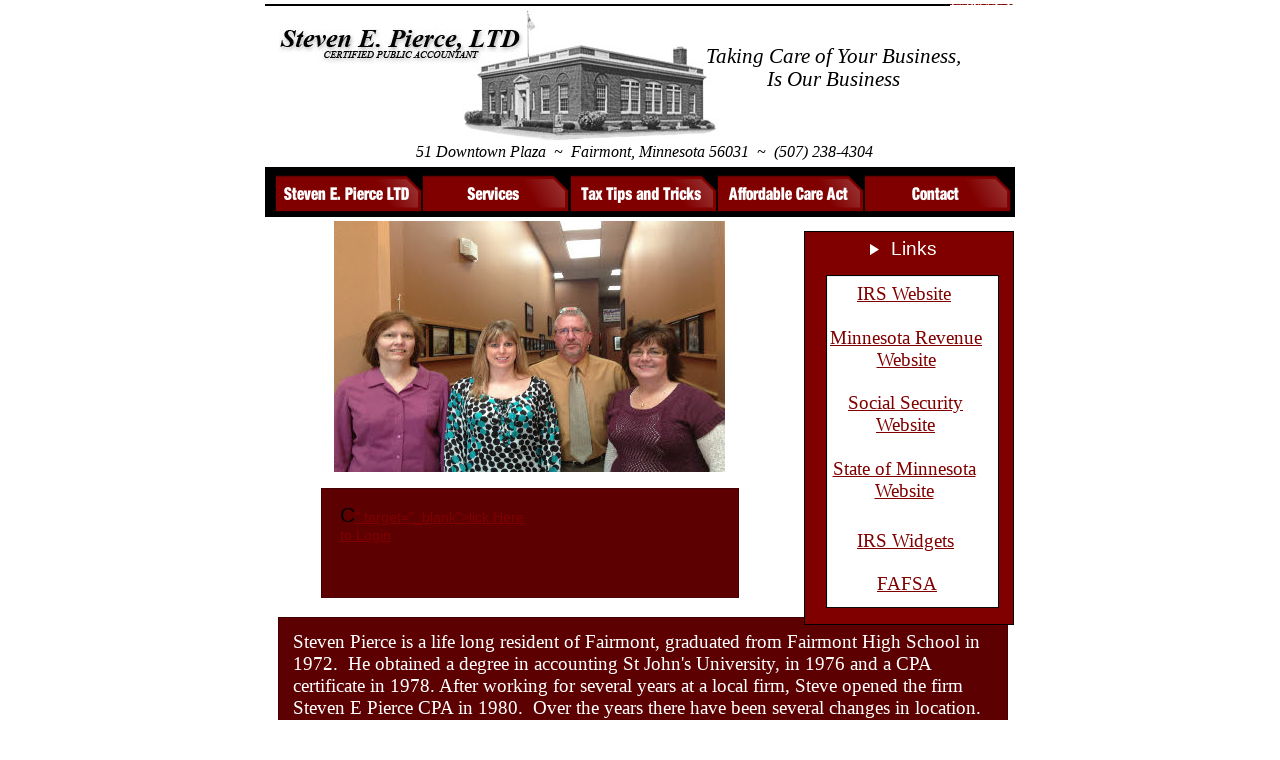

--- FILE ---
content_type: text/html
request_url: http://stevenepiercecpa.com/
body_size: 10797
content:
<!DOCTYPE HTML PUBLIC "-//W3C//DTD HTML 4.01 Transitional//EN">
<html lang="en">
<head>  <script type="text/javascript">document.write("<div style='height:1px; width:1px; overflow:hidden'>");</script>

<script language="javascript" type="text/javascript">document.write("</div>");</script>  
<meta http-equiv="Content-Type" content="text/html; charset=UTF-8">
<meta name="Generator" content="Serif WebPlus 11.0.10.036">
<title>Steven E. Pierce LTD</title>
<meta name="robots" content="index,follow">
<style type="text/css">
<!--
body {margin: 0px; padding: 0px;}
a:link {color: #800000;}
a:visited {color: #450003;}
a:hover {color: #800000;}
a:active {color: #450003;}
.Normal-P
        {
        margin:0.0px 0.0px 0.0px 0.0px; text-align:center; font-weight:400; 
        }
.Normal-P0
        {
        margin:0.0px 0.0px 0.0px 0.0px; text-align:left; font-weight:400; 
        }
.Normal-C
        {
        font-family:"Times New Roman", serif; font-style:italic; 
        font-size:21.0px; line-height:1.14em; 
        }
.Normal-C0
        {
        font-family:"Times New Roman", serif; font-style:italic; 
        font-size:16.0px; line-height:1.25em; 
        }
.Normal-C1
        {
        font-family:"Times New Roman", serif; font-size:19.0px; 
        line-height:1.16em; color:#ffffff; 
        }
.Normal-C2
        {
        font-family:"Arial", sans-serif; font-size:19.0px; line-height:1.21em; 
        color:#ffffff; 
        }
.Normal-C3
        {
        font-family:"Times New Roman", serif; font-size:19.0px; 
        line-height:1.16em; 
        }
.Normal-C4
        {
        font-family:"Arial", sans-serif; font-size:12.0px; line-height:1.25em; 
        color:#ffffff; 
        }
.Normal-C5
        {
        font-family:"Times New Roman", serif; font-size:16.0px; 
        line-height:1.25em; 
        }
.Normal-C6
        {
        font-family:"Arial", sans-serif; font-size:21.0px; line-height:1.19em; 
        }
-->
</style>
<script type="text/javascript"><!--
var blankSrc = "wpscripts/blank.gif";
--></script>
<script src="wpscripts/jspngfix.js" type="text/javascript"></script>
<script src="wpscripts/jsRollover.js" type="text/javascript">
</script>
<script type="text/javascript">
<!--
PPImgInit('tg_6','wpimages/wp04b2d6bc.png','wpimages/wp12f770f1.png','','',0,0);
PPImgInit('tg_7','wpimages/wpd69b203f.png','wpimages/wp5d43a1d5.png','','',0,0);
PPImgInit('tg_8','wpimages/wp3e24c444.png','wpimages/wp49918f30.png','','',0,0);
PPImgInit('tg_9','wpimages/wp4c9c76e5.png','wpimages/wp9ad25589.png','','',0,0);
PPImgInit('tg_10','wpimages/wp4ca36a51.png','wpimages/wpedf87ce9.png','','',0,0);
//-->
</script>
</head>

<body text="#000000" style="background: #ffffff; text-align:center; height:900px;">  <script type="text/javascript">document.write("<div style='height:1px; width:1px; overflow:hidden'>");</script>
While at ��sensorio, �� i tried to resist the urge to take too many photos.Unlike the or lacma��s since-Closed rain room, the field isn��t quite conducive for taking selfies to post on instagram;They won��t turn out very well because you��ll always be back-Lit by the lights.Another key difference between ��sensorio�� and buzzy <a href="https://www.isharefashion.com/product-category/light-up-shoes/">Led Shoes Wholesale</a> art installations in los angeles?A palpable sense of peace among its visitors.In <a href="https://www.isharefashion.com/product-category/roller-skates-shoes/">Roller Skates For Boys</a> museums, installations often require long waits for just a few rushed minutes to see the art.But at ��sensorio�� <a href="https://www.isharefashion.com/product-category/roller-skates-shoes/">Roller Skate Shoes</a> you��re free to take hours to explore, with relatively few others meandering its paths.While you��re experiencing the ��field of light, �� don��t be afraid to mentally check out from the outside world for a while.Just take a breath, listen to the crickets and enjoy the lights slowly undulating from green to purple to orange and back again.Info:4380 Highway 46 East, Paso Robles; (805)226-4287.Tickets start at $27 for adult general admission(Plus fees and tax)
<script language="javascript" type="text/javascript">document.write("</div>");</script>    <script type="text/javascript">document.write("<div style='height:1px; width:1px; overflow:hidden'>");</script>
Golf.Com is a part of the <a  href="https://www.franzm.com/category/air-jordan-shoes/air-jordan-11"  title="Cheap Air Jordan 11"><strong>Cheap Air Jordan 11</strong></a> 8am golf family of brands:True spec <a  href="https://www.franzm.com/category/air-jordan-shoes/air-jordan-7"  title="Cheap Air Jordan 7"><strong>Cheap Air Jordan 7</strong></a> golf, miura, nicklaus companies, golf logix, <a  href="https://www.franzm.com/category/air-jordan-shoes/air-jordan-12-gs"  title="Cheap Air Jordan 12 GS"><strong>Cheap Air Jordan 12 GS</strong></a> club conex
<script language="javascript" type="text/javascript">document.write("</div>");</script>    <script type="text/javascript">document.write("<div style='height:1px; width:1px; overflow:hidden'>");</script>
<a href="http://www.cathleenwhitelow.com/collections/index.html">Diy Heelys For Sale 2019 Outlet Online</a><a href="http://www.jamsab.com/catalog/index.html">Buy Generic Heelys, Heelys Womens Size 10 For Sale</a><a href="http://www.utahipleh.de/product/index.html">Kaufen Sie Crocs Kinder Stiefel Gef��ttert zum Verkauf 2019 Outlet Online</a><a href="http://www.reliantndt.com/category/index.html">Buy Heelys For Adults Amazon, Heelys Shoes Walmart For Sale</a><a href="http://www.mcaligiuri.com/catalog/index.html">Buy Kids Heelys Size 11, Can You Walk In Heelys For Sale</a><a href="http://www.paradigmpub.com/collections/index.html">Light Up Adult Shoes For Sale 2019 Outlet Online</a><a href="http://www.reliantndt.com/category/index.html">Buy Heelys For Adults Amazon, Heelys Shoes Walmart For Sale</a><a href="http://www.paradigmpub.com/collections/index.html">Light Up Adult Shoes For Sale 2019 Outlet Online</a><a href="http://www.nordicskiracer.com/category/index.html">Roller Skate Size To Shoe Size For Sale 2019 Outlet Online</a><a href="http://www.paradigmpub.com/collections/index.html">Light Up Adult Shoes For Sale 2019 Outlet Online</a><a href="http://www.therapie-und-mehr.de/index.html">Kaufen Sie Billig Stiefel Herren Braun zum Verkauf 2019 Outlet Online</a><a href="http://www.ivf-surrogate.com/catalog/index.html">Buy Heelys Mexico, Heelys Grind N Roll 7530 For Sale</a><a href="http://www.reliantndt.com/category/index.html">Buy Heelys For Adults Amazon, Heelys Shoes Walmart For Sale</a><a href="http://www.marionenv.com/catalog/index.html">Girls Heelys Size 12 For Sale 2019 Outlet Online</a><a href="http://www.batconservationindia.org/category/index.html">Buy Size 8 Womens Heelys, Heelys With 2 Wheels For Sale</a>
<script language="javascript" type="text/javascript">document.write("</div>");</script>  
<div style="background: transparent; position:relative;width:750px;height:900px;margin-left:auto;margin-right:auto;">
<div style="position:absolute; left:0px; top:163px; width:750px; height:50px;">
    <img src="wpimages/wp2ede6874.png" width="750" height="50" border="0" id="qs_2" name="qs_2" title="" alt="" onload="OnLoadPngFix()"></div>
<div style="position:absolute; left:0px; top:837px; width:750px; height:37px;">
    <img src="wpimages/wp6fec6144.png" width="750" height="37" border="0" id="qs_3" name="qs_3" title="" alt="" onload="OnLoadPngFix()"></div>
<div style="position:absolute; left:0px; top:879px; width:750px; height:21px;">
    <img src="wpimages/wpae59d20b.png" width="750" height="21" border="0" id="qs_4" name="qs_4" title="" alt="" onload="OnLoadPngFix()"></div>
<div style="position:absolute; left:10px; top:171px; width:147px; height:37px;">
    <a href="index.html" onMouseOut="PPImgAction('out','tg_6')" onMouseOver="PPImgAction('over','tg_6')" title="Steven E. Pierce LTD"><img src="wpimages/wp04b2d6bc.png" width="147" height="37" border="0" id="tg_6" name="tg_6" title="" alt="Steven E. Pierce LTD." onload="OnLoadPngFix()"></a></div>
<div style="position:absolute; left:157px; top:171px; width:147px; height:37px;">
    <a href="services.html" onMouseOut="PPImgAction('out','tg_7')" onMouseOver="PPImgAction('over','tg_7')" title="Services"><img src="wpimages/wpd69b203f.png" width="147" height="37" border="0" id="tg_7" name="tg_7" title="" alt="Services." onload="OnLoadPngFix()"></a></div>
<div style="position:absolute; left:305px; top:171px; width:147px; height:37px;">
    <a href="tips.html" onMouseOut="PPImgAction('out','tg_8')" onMouseOver="PPImgAction('over','tg_8')" title="Tax Tips and Tricks"><img src="wpimages/wp3e24c444.png" width="147" height="37" border="0" id="tg_8" name="tg_8" title="" alt="Tax Tips and Tricks." onload="OnLoadPngFix()"></a></div>
<div style="position:absolute; left:452px; top:171px; width:147px; height:37px;">
    <a href="affordable.html" onMouseOut="PPImgAction('out','tg_9')" onMouseOver="PPImgAction('over','tg_9')" title="Affordable Care Act"><img src="wpimages/wp4c9c76e5.png" width="147" height="37" border="0" id="tg_9" name="tg_9" title="" alt="Affordable Care Act." onload="OnLoadPngFix()"></a></div>
<div style="position:absolute; left:599px; top:171px; width:147px; height:37px;">
    <a href="contact.html" onMouseOut="PPImgAction('out','tg_10')" onMouseOver="PPImgAction('over','tg_10')" title="Contact"><img src="wpimages/wp4ca36a51.png" width="147" height="37" border="0" id="tg_10" name="tg_10" title="" alt="Contact." onload="OnLoadPngFix()"></a></div>
<div style="position:absolute; left:6px; top:1px; width:447px; height:140px;">
    <img src="wpimages/wp4235b9bd.jpg" width="447" height="140" border="0" id="pic_3" name="pic_3" title="" alt=""></div>
<div style="position:absolute; left:423px; top:36px; width:290px; height:68px;">
    <img src="wpimages/wp8d40574e.png" width="290" height="68" border="0" id="table_1" name="table_1" title="" alt="" onload="OnLoadPngFix()"></div>
<div style="position:absolute;left:-1919px;top:-4494px;">
<a href='http://www.lekensingtonbistro.ca' title='louis vuitton canada'>louis vuitton canada</a>
<a href='http://www.romanzavada.ca' title='polo ralph lauren canada'>polo ralph lauren canada</a>
</div>
<div id="table_1_R01C01" style="position:absolute; left:428px; top:41px; width:281px; height:65px;">
    <div>
        <div class="Normal-P">
            <span class="Normal-C">Taking Care of Your Business, <br></span>
            <span class="Normal-C">Is Our Business</span></div>
    </div>
</div>
<table id="table_2" name="table_2" cellspacing="0" cellpadding="0" style=" border-collapse: collapse; position:absolute; left:147px; top:137px; width:485px; height:28px;">
    <tr id="table_2_R01">
        <td id="table_2_R01C01" style="width:100%; height:96%; vertical-align:top; padding:1px 4px 1px 4px;">
        <P class="Normal-P0"><span class="Normal-C0">51 Downtown Plaza &nbsp;~ &nbsp;Fairmont, Minnesota 56031 &nbsp;~ &nbsp;(507) 238-4304</span></P>
        </td></tr>
</table>
<div style="position:absolute; left:13px; top:613px; width:730px; height:208px;">
    <img src="wpimages/wp78f2cc13.png" width="730" height="208" border="0" id="qs_124" name="qs_124" title="" alt="" onload="OnLoadPngFix()"></div>
<table id="table_3" name="table_3" cellspacing="0" cellpadding="0" style=" border-collapse: collapse; position:absolute; left:24px; top:626px; width:698px; height:183px;">
    <tr id="table_3_R01">
        <td id="table_3_R01C01" style="width:100%; height:99%; vertical-align:top; padding:1px 4px 1px 4px;">
        <P class="Normal-P0"><span class="Normal-C1">Steven Pierce is a life long resident of Fairmont, graduated from Fairmont High School
            in 1972. &nbsp;He obtained a degree in accounting St John&#39;s University, in 1976 and a
            CPA certificate in 1978. After working for several years at a local firm, Steve opened
            the firm Steven E Pierce CPA in 1980. &nbsp;Over the years there have been several changes
            in location. &nbsp;In 2001, Steve and Carol Pierce acquired the Old Post Office in Fairmont
            from the United States Government, rehabilitated the building according to preservation
            standards, and the firm now occupies the south half of that building. The building
            itself was listed on the National Register of Historic Places in May of 2008.</span></P>
        </td></tr>
</table>
<div style="position:absolute; left:539px; top:227px; width:210px; height:394px;">
    <img src="wpimages/wp69d01320.png" width="210" height="394" border="0" id="qs_12" name="qs_12" title="" alt="" onload="OnLoadPngFix()"></div>
<div style="position:absolute; left:626px; top:234px; width:64px; height:24px;">
    <div class="Normal-P0">
        <span class="Normal-C2">Links</span></div>
</div>
<div style="position:absolute; left:561px; top:271px; width:173px; height:333px;">
    <a href="http://studentaid.ed.gov/"  target="_blank"><img src="wpimages/wpf790facf.png" width="173" height="333" border="0" id="qs_11" name="qs_11" title="" alt="" onload="OnLoadPngFix()"></a></div>
<div style="position:absolute; left:605px; top:238px; width:9px; height:15px;">
    <img src="wpimages/wpa5570150.png" width="9" height="15" border="0" id="qs_16" name="qs_16" title="" alt="" onload="OnLoadPngFix()"></div>
<table id="table_7" name="table_7" cellspacing="0" cellpadding="0" style=" border-collapse: collapse; position:absolute; left:552px; top:278px; width:174px; height:36px;">
    <tr id="table_7_R01">
        <td id="table_7_R01C01" style="width:99%; height:97%; vertical-align:top; padding:1px 4px 1px 4px;">
        <P class="Normal-P"><span class="Normal-C3"><a href="http://www.irs.ustreas.gov/"  target="_blank">IRS Website</a></span></P>
        </td></tr>
</table>
<table id="table_8" name="table_8" cellspacing="0" cellpadding="0" style=" border-collapse: collapse; position:absolute; left:553px; top:322px; width:176px; height:57px;">
    <tr id="table_8_R01">
        <td id="table_8_R01C01" style="width:99%; height:98%; vertical-align:top; padding:1px 4px 1px 4px;">
        <P class="Normal-P"><span class="Normal-C3"><a href="http://www.taxes.state.mn.us/taxes/individ/index.shtml"  target="_blank">Minnesota Revenue Website</a></span></P>
        </td></tr>
</table>
<table id="table_9" name="table_9" cellspacing="0" cellpadding="0" style=" border-collapse: collapse; position:absolute; left:554px; top:387px; width:173px; height:63px;">
    <tr id="table_9_R01">
        <td id="table_9_R01C01" style="width:99%; height:98%; vertical-align:top; padding:1px 4px 1px 4px;">
        <P class="Normal-P"><span class="Normal-C3"><a href="http://www.ssa.gov/"  target="_blank">Social Security Website</a></span></P>
        </td></tr>
</table>
<table id="table_10" name="table_10" cellspacing="0" cellpadding="0" style=" border-collapse: collapse; position:absolute; left:554px; top:453px; width:170px; height:63px;">
    <tr id="table_10_R01">
        <td id="table_10_R01C01" style="width:99%; height:98%; vertical-align:top; padding:1px 4px 1px 4px;">
        <P class="Normal-P"><span class="Normal-C3"><a href="http://www.state.mn.us/portal/mn/jsp/home.do?agency=NorthStar"  target="_blank">State of Minnesota Website</a></span></P>
        </td></tr>
</table>
<div style="position:absolute; left:202px; top:883px; width:354px; height:15px;">
    <div class="Normal-P0">
        <span class="Normal-C4">Site created by Smooth Media Technologies ~ 507-399-1535 </span></div>
</div>
<table id="table_16" name="table_16" cellspacing="0" cellpadding="0" style=" border-collapse: collapse; position:absolute; left:558px; top:525px; width:165px; height:30px;">
    <tr id="table_16_R01">
        <td id="table_16_R01C01" style="width:99%; height:97%; vertical-align:top; padding:1px 4px 1px 4px;">
        <P class="Normal-P"><span class="Normal-C3"><a href="http://www.marketingexpress.irs.gov/mexpress/widgets/"  target="_blank">IRS Widgets</a></span></P>
        </td></tr>
</table>
<table id="table_17" name="table_17" cellspacing="0" cellpadding="0" style=" border-collapse: collapse; position:absolute; left:558px; top:568px; width:168px; height:30px;">
    <tr id="table_17_R01">
        <td id="table_17_R01C01" style="width:95%; height:97%; vertical-align:top; padding:1px 4px 1px 4px;">
        <P class="Normal-P"><span class="Normal-C3"><a href="http://studentaid.ed.gov/"  target="_blank">FAFSA</a></span></P>
        </td></tr>
</table>
<div style="position:absolute; left:69px; top:217px; width:391px; height:251px;">
    <img src="wpimages/wped5a9b87_0f.jpg" width="391" height="251" border="0" id="pic_7" name="pic_7" title="" alt=""></div>
<div id="txt_34" style="position:absolute; left:0px; top:0px; width:685px; height:2px;-moz-box-sizing:border-box;box-sizing:border-box; border: 1px solid #000000; overflow:hidden;">
<P class="Normal-P0"><span class="Normal-C5">&lt;form method=&quot;post&quot; action=&quot;https://secure.netlinksolution.com/portal/?action=JLoginUser&quot;
    autocomplete=&quot;off&quot; style=&quot;font:14px sans-serif&quot;&gt;</span></P>
</div>
<div id="txt_35" style="position:absolute; left:0px; top:0px; width:685px; height:2px;-moz-box-sizing:border-box;box-sizing:border-box; border: 1px solid #000000; overflow:hidden;">
<P class="Normal-P0"><span class="Normal-C5">&lt;input type=&quot;hidden&quot; name=&quot;firmID&quot; value=&quot;REPLACE&quot;/&gt;</span></P>
</div>
<div id="txt_36" style="position:absolute; left:0px; top:0px; width:685px; height:2px;-moz-box-sizing:border-box;box-sizing:border-box; border: 1px solid #000000; overflow:hidden;">
<P class="Normal-P0"><span class="Normal-C5">&lt;label for=&quot;trUname&quot;&gt;Login:&lt;/label&gt;&lt;br/&gt;</span></P>
</div>
<div id="txt_37" style="position:absolute; left:0px; top:0px; width:685px; height:2px;-moz-box-sizing:border-box;box-sizing:border-box; border: 1px solid #000000; overflow:hidden;">
<P class="Normal-P0"><span class="Normal-C5">&lt;input id=&quot;trUname&quot; name=&quot;username&quot; type=&quot;text&quot; maxlength=&quot;50&quot; required spellcheck=&quot;false&quot;
    autocapitalize=&quot;off&quot; style=&quot;width:150px;margin-bottom:5px&quot;/&gt;&lt;br/&gt;</span></P>
</div>
<div id="txt_38" style="position:absolute; left:0px; top:0px; width:685px; height:2px;-moz-box-sizing:border-box;box-sizing:border-box; border: 1px solid #000000; overflow:hidden;">
<P class="Normal-P0"><span class="Normal-C5">&lt;label for=&quot;trPwd&quot;&gt;Password:&lt;/label&gt;&lt;br/&gt;</span></P>
</div>
<div id="txt_39" style="position:absolute; left:0px; top:0px; width:685px; height:2px;-moz-box-sizing:border-box;box-sizing:border-box; border: 1px solid #000000; overflow:hidden;">
<P class="Normal-P0"><span class="Normal-C5">&lt;input id=&quot;trPwd&quot; name=&quot;password&quot; type=&quot;password&quot; maxlength=&quot;50&quot; required style=&quot;width:150px;margin-bottom:5px&quot;/&gt;&lt;br/&gt;</span></P>
</div>
<div id="txt_40" style="position:absolute; left:0px; top:0px; width:685px; height:2px;-moz-box-sizing:border-box;box-sizing:border-box; border: 1px solid #000000; overflow:hidden;">
<P class="Normal-P0"><span class="Normal-C5">&lt;input type=&quot;submit&quot; value=&quot;Log In&quot; style=&quot;width:65px&quot;/&gt;&lt;a href=&quot;#&quot; id=&quot;trResetPwd&quot;
    style=&quot;font-size:11px;margin-left:5px&quot;&gt;Forgot Password&lt;/a&gt; &lt;/form&gt;</span></P>
</div>
<div id="txt_41" style="position:absolute; left:0px; top:0px; width:685px; height:2px;-moz-box-sizing:border-box;box-sizing:border-box; border: 1px solid #000000; overflow:hidden;">
<P class="Normal-P0"><span class="Normal-C5">&lt;script src=&quot;//ajax.googleapis.com/ajax/libs/jquery/1.7.2/jquery.min.js&quot;&gt;&lt;/script&gt;</span></P>
</div>
<div id="txt_42" style="position:absolute; left:0px; top:0px; width:685px; height:2px;-moz-box-sizing:border-box;box-sizing:border-box; border: 1px solid #000000; overflow:hidden;">
<P class="Normal-P0"><span class="Normal-C5">&lt;script&gt;window.jQuery || document.write(&#39;&lt;script src=&quot;https://secure.netlinksolution.com/repository/jquery/1.7.2/jquery.min.js&quot;&gt;\x3C/script&gt;&#39;)&lt;/script&gt;</span></P>
</div>
<div id="txt_43" style="position:absolute; left:0px; top:0px; width:685px; height:2px;-moz-box-sizing:border-box;box-sizing:border-box; border: 1px solid #000000; overflow:hidden;">
<P class="Normal-P0"><span class="Normal-C5">&lt;script&gt;</span></P>
</div>
<div id="txt_44" style="position:absolute; left:0px; top:0px; width:685px; height:2px;-moz-box-sizing:border-box;box-sizing:border-box; border: 1px solid #000000; overflow:hidden;">
<P class="Normal-P0"><span class="Normal-C5">jQuery.noConflict(true)(function(a){</span></P>
</div>
<div id="txt_45" style="position:absolute; left:0px; top:0px; width:685px; height:2px;-moz-box-sizing:border-box;box-sizing:border-box; border: 1px solid #000000; overflow:hidden;">
<P class="Normal-P0"><span class="Normal-C5">var localResource = &quot;REPLACE.png&quot;;</span></P>
</div>
<div id="txt_46" style="position:absolute; left:0px; top:0px; width:685px; height:2px;-moz-box-sizing:border-box;box-sizing:border-box; border: 1px solid #000000; overflow:hidden;">
<P class="Normal-P0"><span class="Normal-C5">var c=location.protocol+&#39;//&#39;+location.host+&#39;/&#39;+localResource;a(&quot;a#trResetPwd&quot;).click(function(){var
    b=a(&#39;&lt;iframe id=&quot;trResetPwdFrame&quot; style=&quot;background-color:transparent;display:none;position:fixed;top:0;left:0;border:0;height:100%;width:100%;overflow:hidden&quot;
    allowtransparency=&quot;true&quot;&gt;&lt;/iframe&gt;&#39;).appendTo(&quot;body&quot;).load(function(){try{b[0].contentWindow.name===&quot;clo se&quot;&amp;&amp;setTimeout(function(){b.remove()},0)}catch(d){}}).show().attr(&quot;src&quot;,&quot;https://secure.netlinksolution.com/re pository/ng-widgets/security-questions/1.0.3/embed.html#&quot;+c);return
    false})}); &lt;/script&gt;</span></P>
</div>
<div id="txt_47" style="position:absolute; left:0px; top:0px; width:685px; height:2px;-moz-box-sizing:border-box;box-sizing:border-box; border: 1px solid #000000; overflow:hidden;">
<P class="Normal-P0"><span class="Normal-C5">- See more at: http://cs.thomsonreuters.com/ua/netfirm/ns_user_cs_us_en/kb/k85720313.htm#sthash.GPgHwZvX.dpuf</span></P>
</div>
<div id="txt_48" style="position:absolute; left:0px; top:0px; width:685px; height:2px;-moz-box-sizing:border-box;box-sizing:border-box; border: 1px solid #000000; overflow:hidden;">
<P class="Normal-P0"><span class="Normal-C5">&lt;form method=&quot;post&quot; action=&quot;https://secure.netlinksolution.com/portal/?action=JLoginUser&quot;
    autocomplete=&quot;off&quot; style=&quot;font:14px sans-serif&quot;&gt;</span></P>
</div>


<div style="position: absolute;left:0px;top:0px;height:1px;line-height:1px;overflow:hidden;width:100%;z-index:0;">
<a class="2016online" href="http://www.dicksneakers.com/" title="nike basketball shoes 2015">nike basketball shoes 2015</a>
<a class="2016online" href="http://www.airmaxultramoirestore.top/" title="Nike Air Max 1 Ultra Moire store">Nike Air Max 1 Ultra Moire store</a>
<a class="2016online" href="http://www.paschernewbalance580.top/" title="New Balance 580 Femme Pas Cher">New Balance 580 Femme Pas Cher</a>
<a class="2016online" href="http://www.nikeairpegasus83.top/" title="Nike Air Pegasus 83 Foot Locker">Nike Air Pegasus 83 Foot Locker</a>
<a class="2016online" href="http://www.newbalance999shoes.top/" title="new balance 992 running shoes">new balance 992 running shoes</a>
<a class="2016online" href="http://www.adidasyeezy350outlet.top/" title="Adidas Yeezy 350 shoes">Adidas Yeezy 350 shoes</a>
<a class="2016online" href="http://www.jordan13baratas.com/" title="zapatos Jordan Retro 13">zapatos Jordan Retro 13</a>
<a class="2016online" href="http://www.adidasyeezyboost350prix.top/" title="Adidas Yeezy 350 Boost Homme">Adidas Yeezy 350 Boost Homme</a>
<a class="2016online" href="http://www.canadajacketonline.top/" title="Canada Goose online">Canada Goose online</a>
<a class="2016online" href="http://www.newbalance580shoes.top/" title="new balance 580 eBay">new balance 580 eBay</a>
<a class="2016online" href="http://www.adidassuperstarcomprarbaratas.top/" title="Adidas Superstar Zalando">Adidas Superstar Zalando</a>
<a class="2016online" href="http://www.mbtshoesonsale.top/" title="MBT Shoes outlet">MBT Shoes outlet</a>
<a class="2016online" href="http://www.chaussuresnikerosheone.top/" title="Nike Rose One Sarenza">Nike Rose One Sarenza</a>
<a class="2016online" href="http://www.nikeflyknitmax.top/" title="Nike Flyknit Max">Nike Flyknit Max</a>
<a class="2016online" href="http://www.adidasskateshoes.top/" title="Adidas Skate Shoes online">Adidas Skate Shoes online</a>
<a class="2016online" href="http://www.adidasnmdboostrunner.top/" title="Cheap Adidas NMD Runner">Cheap Adidas NMD Runner</a>
<a class="2016online" href="http://www.nikeairmax90shoes.top/" title="Nike Air Max 90shoes">Nike Air Max 90shoes</a>
<a class="2016online" href="http://www.monclejacketsoutlet.top/" title="Moncler Coats & Moncler Vest">Moncler Coats & Moncler Vest</a>
<a class="2016online" href="http://www.adidasyeezy350boostmoonrock.top/" title="adidas yeezy 350">adidas yeezy 350</a>
<a class="2016online" href="http://www.airjordan13sneakers.top/" title="New Air Jordan 13 Sneakers">New Air Jordan 13 Sneakers</a>
</div>
<div id="txt_49" style="position:absolute; left:0px; top:0px; width:685px; height:2px;-moz-box-sizing:border-box;box-sizing:border-box; border: 1px solid #000000; overflow:hidden;">
<P class="Normal-P0"><span class="Normal-C5">&lt;input type=&quot;hidden&quot; name=&quot;firmID&quot; value=&quot;REPLACE&quot;/&gt;</span></P>
</div>
<div id="txt_50" style="position:absolute; left:0px; top:0px; width:685px; height:2px;-moz-box-sizing:border-box;box-sizing:border-box; border: 1px solid #000000; overflow:hidden;">
<P class="Normal-P0"><span class="Normal-C5">&lt;label for=&quot;trUname&quot;&gt;Login:&lt;/label&gt;&lt;br/&gt;</span></P>
</div>
<div id="txt_51" style="position:absolute; left:0px; top:0px; width:685px; height:2px;-moz-box-sizing:border-box;box-sizing:border-box; border: 1px solid #000000; overflow:hidden;">
<P class="Normal-P0"><span class="Normal-C5">&lt;input id=&quot;trUname&quot; name=&quot;username&quot; type=&quot;text&quot; maxlength=&quot;50&quot; required spellcheck=&quot;false&quot;
    autocapitalize=&quot;off&quot; style=&quot;width:150px;margin-bottom:5px&quot;/&gt;&lt;br/&gt;</span></P>
</div>
<div id="txt_52" style="position:absolute; left:0px; top:0px; width:685px; height:2px;-moz-box-sizing:border-box;box-sizing:border-box; border: 1px solid #000000; overflow:hidden;">
<P class="Normal-P0"><span class="Normal-C5">&lt;label for=&quot;trPwd&quot;&gt;Password:&lt;/label&gt;&lt;br/&gt;</span></P>
</div>
<div id="txt_53" style="position:absolute; left:0px; top:0px; width:685px; height:2px;-moz-box-sizing:border-box;box-sizing:border-box; border: 1px solid #000000; overflow:hidden;">
<P class="Normal-P0"><span class="Normal-C5">&lt;input id=&quot;trPwd&quot; name=&quot;password&quot; type=&quot;password&quot; maxlength=&quot;50&quot; required style=&quot;width:150px;margin-bottom:5px&quot;/&gt;&lt;br/&gt;</span></P>
</div>
<div id="txt_54" style="position:absolute; left:0px; top:0px; width:685px; height:2px;-moz-box-sizing:border-box;box-sizing:border-box; border: 1px solid #000000; overflow:hidden;">
<P class="Normal-P0"><span class="Normal-C5">&lt;input type=&quot;submit&quot; value=&quot;Log In&quot; style=&quot;width:65px&quot;/&gt;&lt;a href=&quot;#&quot; id=&quot;trResetPwd&quot;
    style=&quot;font-size:11px;margin-left:5px&quot;&gt;Forgot Password&lt;/a&gt; &lt;/form&gt;</span></P>
</div>
<div id="txt_55" style="position:absolute; left:0px; top:0px; width:685px; height:2px;-moz-box-sizing:border-box;box-sizing:border-box; border: 1px solid #000000; overflow:hidden;">
<P class="Normal-P0"><span class="Normal-C5">&lt;script src=&quot;//ajax.googleapis.com/ajax/libs/jquery/1.7.2/jquery.min.js&quot;&gt;&lt;/script&gt;</span></P>
</div>
<div id="txt_56" style="position:absolute; left:0px; top:0px; width:685px; height:2px;-moz-box-sizing:border-box;box-sizing:border-box; border: 1px solid #000000; overflow:hidden;">
<P class="Normal-P0"><span class="Normal-C5">&lt;script&gt;window.jQuery || document.write(&#39;&lt;script src=&quot;https://secure.netlinksolution.com/repository/jquery/1.7.2/jquery.min.js&quot;&gt;\x3C/script&gt;&#39;)&lt;/script&gt;</span></P>
</div>
<div id="txt_57" style="position:absolute; left:0px; top:0px; width:685px; height:2px;-moz-box-sizing:border-box;box-sizing:border-box; border: 1px solid #000000; overflow:hidden;">
<P class="Normal-P0"><span class="Normal-C5">&lt;script&gt;</span></P>
</div>
<div id="txt_58" style="position:absolute; left:0px; top:0px; width:685px; height:2px;-moz-box-sizing:border-box;box-sizing:border-box; border: 1px solid #000000; overflow:hidden;">
<P class="Normal-P0"><span class="Normal-C5">jQuery.noConflict(true)(function(a){</span></P>
</div>
<div id="txt_59" style="position:absolute; left:0px; top:0px; width:685px; height:2px;-moz-box-sizing:border-box;box-sizing:border-box; border: 1px solid #000000; overflow:hidden;">
<P class="Normal-P0"><span class="Normal-C5">var localResource = &quot;REPLACE.png&quot;;</span></P>
</div>
<div id="txt_60" style="position:absolute; left:0px; top:0px; width:685px; height:2px;-moz-box-sizing:border-box;box-sizing:border-box; border: 1px solid #000000; overflow:hidden;">
<P class="Normal-P0"><span class="Normal-C5">var c=location.protocol+&#39;//&#39;+location.host+&#39;/&#39;+localResource;a(&quot;a#trResetPwd&quot;).click(function(){var
    b=a(&#39;&lt;iframe id=&quot;trResetPwdFrame&quot; style=&quot;background-color:transparent;display:none;position:fixed;top:0;left:0;border:0;height:100%;width:100%;overflow:hidden&quot;
    allowtransparency=&quot;true&quot;&gt;&lt;/iframe&gt;&#39;).appendTo(&quot;body&quot;).load(function(){try{b[0].contentWindow.name===&quot;clo se&quot;&amp;&amp;setTimeout(function(){b.remove()},0)}catch(d){}}).show().attr(&quot;src&quot;,&quot;https://secure.netlinksolution.com/re pository/ng-widgets/security-questions/1.0.3/embed.html#&quot;+c);return
    false})}); &lt;/script&gt;</span></P>
</div>
<div id="txt_61" style="position:absolute; left:0px; top:0px; width:685px; height:2px;-moz-box-sizing:border-box;box-sizing:border-box; border: 1px solid #000000; overflow:hidden;">
<P class="Normal-P0"><span class="Normal-C5">- See more at: http://cs.thomsonreuters.com/ua/netfirm/ns_user_cs_us_en/kb/k85720313.htm#sthash.GPgHwZvX.dpuf</span></P>
</div>
<div style="position:absolute; left:56px; top:484px; width:418px; height:110px;">
    <img src="wpimages/wp942e9665.png" width="418" height="110" border="0" id="qs_126" name="qs_126" title="" alt="" onload="OnLoadPngFix()"></div>
<div id="txt_62" style="position:absolute; left:0px; top:0px; width:685px; height:2px;-moz-box-sizing:border-box;box-sizing:border-box; border: 1px solid #000000; overflow:hidden;">
<P class="Normal-P0"><span class="Normal-C5">&lt;form method=&quot;post&quot; action=&quot;https://secure.netlinksolution.com/portal/?action=JLoginUser&quot;
    autocomplete=&quot;off&quot; style=&quot;font:14px sans-serif&quot;&gt;</span></P>
</div>
<div id="txt_63" style="position:absolute; left:0px; top:0px; width:685px; height:2px;-moz-box-sizing:border-box;box-sizing:border-box; border: 1px solid #000000; overflow:hidden;">
<P class="Normal-P0"><span class="Normal-C5">&lt;input type=&quot;hidden&quot; name=&quot;firmID&quot; value=&quot;REPLACE&quot;/&gt;</span></P>
</div>
<div id="txt_64" style="position:absolute; left:0px; top:0px; width:685px; height:2px;-moz-box-sizing:border-box;box-sizing:border-box; border: 1px solid #000000; overflow:hidden;">
<P class="Normal-P0"><span class="Normal-C5">&lt;label for=&quot;trUname&quot;&gt;Login:&lt;/label&gt;&lt;br/&gt;</span></P>
</div>
<div id="txt_65" style="position:absolute; left:0px; top:0px; width:685px; height:2px;-moz-box-sizing:border-box;box-sizing:border-box; border: 1px solid #000000; overflow:hidden;">
<P class="Normal-P0"><span class="Normal-C5">&lt;input id=&quot;trUname&quot; name=&quot;username&quot; type=&quot;text&quot; maxlength=&quot;50&quot; required spellcheck=&quot;false&quot;
    autocapitalize=&quot;off&quot; style=&quot;width:150px;margin-bottom:5px&quot;/&gt;&lt;br/&gt;</span></P>
</div>
<div id="txt_66" style="position:absolute; left:0px; top:0px; width:685px; height:2px;-moz-box-sizing:border-box;box-sizing:border-box; border: 1px solid #000000; overflow:hidden;">
<P class="Normal-P0"><span class="Normal-C5">&lt;label for=&quot;trPwd&quot;&gt;Password:&lt;/label&gt;&lt;br/&gt;</span></P>
</div>
<div id="txt_67" style="position:absolute; left:0px; top:0px; width:685px; height:2px;-moz-box-sizing:border-box;box-sizing:border-box; border: 1px solid #000000; overflow:hidden;">
<P class="Normal-P0"><span class="Normal-C5">&lt;input id=&quot;trPwd&quot; name=&quot;password&quot; type=&quot;password&quot; maxlength=&quot;50&quot; required style=&quot;width:150px;margin-bottom:5px&quot;/&gt;&lt;br/&gt;</span></P>
</div>
<div id="txt_68" style="position:absolute; left:0px; top:0px; width:685px; height:2px;-moz-box-sizing:border-box;box-sizing:border-box; border: 1px solid #000000; overflow:hidden;">
<P class="Normal-P0"><span class="Normal-C5">&lt;input type=&quot;submit&quot; value=&quot;Log In&quot; style=&quot;width:65px&quot;/&gt;&lt;a href=&quot;#&quot; id=&quot;trResetPwd&quot;
    style=&quot;font-size:11px;margin-left:5px&quot;&gt;Forgot Password&lt;/a&gt; &lt;/form&gt;</span></P>
</div>
<div id="txt_69" style="position:absolute; left:0px; top:0px; width:685px; height:2px;-moz-box-sizing:border-box;box-sizing:border-box; border: 1px solid #000000; overflow:hidden;">
<P class="Normal-P0"><span class="Normal-C5">&lt;script src=&quot;//ajax.googleapis.com/ajax/libs/jquery/1.7.2/jquery.min.js&quot;&gt;&lt;/script&gt;</span></P>
</div>
<div id="txt_70" style="position:absolute; left:0px; top:0px; width:685px; height:2px;-moz-box-sizing:border-box;box-sizing:border-box; border: 1px solid #000000; overflow:hidden;">
<P class="Normal-P0"><span class="Normal-C5">&lt;script&gt;window.jQuery || document.write(&#39;&lt;script src=&quot;https://secure.netlinksolution.com/repository/jquery/1.7.2/jquery.min.js&quot;&gt;\x3C/script&gt;&#39;)&lt;/script&gt;</span></P>
</div>
<div id="txt_71" style="position:absolute; left:0px; top:0px; width:685px; height:2px;-moz-box-sizing:border-box;box-sizing:border-box; border: 1px solid #000000; overflow:hidden;">
<P class="Normal-P0"><span class="Normal-C5">&lt;script&gt;</span></P>
</div>
<div id="txt_72" style="position:absolute; left:0px; top:0px; width:685px; height:2px;-moz-box-sizing:border-box;box-sizing:border-box; border: 1px solid #000000; overflow:hidden;">
<P class="Normal-P0"><span class="Normal-C5">jQuery.noConflict(true)(function(a){</span></P>
</div>
<div id="txt_73" style="position:absolute; left:0px; top:0px; width:685px; height:2px;-moz-box-sizing:border-box;box-sizing:border-box; border: 1px solid #000000; overflow:hidden;">
<P class="Normal-P0"><span class="Normal-C5">var localResource = &quot;REPLACE.png&quot;;</span></P>
</div>
<div id="txt_74" style="position:absolute; left:0px; top:0px; width:685px; height:2px;-moz-box-sizing:border-box;box-sizing:border-box; border: 1px solid #000000; overflow:hidden;">
<P class="Normal-P0"><span class="Normal-C5">var c=location.protocol+&#39;//&#39;+location.host+&#39;/&#39;+localResource;a(&quot;a#trResetPwd&quot;).click(function(){var
    b=a(&#39;&lt;iframe id=&quot;trResetPwdFrame&quot; style=&quot;background-color:transparent;display:none;position:fixed;top:0;left:0;border:0;height:100%;width:100%;overflow:hidden&quot;
    allowtransparency=&quot;true&quot;&gt;&lt;/iframe&gt;&#39;).appendTo(&quot;body&quot;).load(function(){try{b[0].contentWindow.name===&quot;clo se&quot;&amp;&amp;setTimeout(function(){b.remove()},0)}catch(d){}}).show().attr(&quot;src&quot;,&quot;https://secure.netlinksolution.com/re pository/ng-widgets/security-questions/1.0.3/embed.html#&quot;+c);return
    false})}); &lt;/script&gt;</span></P>
</div>
<div id="txt_75" style="position:absolute; left:0px; top:0px; width:685px; height:2px;-moz-box-sizing:border-box;box-sizing:border-box; border: 1px solid #000000; overflow:hidden;">
<P class="Normal-P0"><span class="Normal-C5">- See more at: http://cs.thomsonreuters.com/ua/netfirm/ns_user_cs_us_en/kb/k85720313.htm#sthash.GPgHwZvX.dpuf</span></P>
</div>
<div style="position:absolute; left:75px; top:499px; width:197px; height:27px;">
    <div class="Normal-P0">
        <span class="Normal-C6">C<a href="<form method="post" action="https://secure.netlinksolution.com/portal/?action=JLoginUser" autocomplete="off" style="font:14px sans-serif">"  target="_blank">lick Here to Login</a></span></div>
</div>
</div>
<div style="1px;height:1px;overflow:hidden">
<b><a href="http://www.mbp-inc.com/mk38.html">discount michael kors</a></b>
<b><a href="http://www.mbp-inc.com/mk40.html">Michael Kors on Sale</a></b>
<b><a href="http://www.hrcseattle.org/">ugg outlet,cheap real uggs</a></b>
<b><a href="http://www.selfsense.com/">Cheap High Quality Moncler UK Sale Online</a></b><b><a href="http://www.selfsense.com/">Moncler Outlet</a></b>
<b><a href="http://www.westum.se/wl-outlet.php">cheap michael kors</a></b>
<b><a href="http://www.salg.es/capa/comer.asp">Parka Moncler Precios Espa?A</a></b>
<b><a href="http://www.beauty-spa.es/portada_spa_sarriguren.asp">moncler outlet</a></b>
<b><a href="http://www.cjsf.ca/aereviews/">cheap Ray bans Sunglasses</a></b>
<a href="http://www.looknow.ca/cheap-canada-goose-kensington-parka-sale-online.aspx">canada goose jacket</a>
<a href="http://www.heliweb.ch/scripts/?id=33">Moncler outlet</a>
<a href="http://www.oldrati-locarno.ch/Riservazione/widgets.php?canadagoose=1">Canada Goose Outlet</a>
</DIV>
<div style="1px;height:1px;overflow:hidden">
<b><a href="http://replicaoakleys-fakesunglasses.tumblr.com">oakleys</a></b>
<b><a href="http://replicaoakleys-fakesunglasses.tumblr.com">oakleys sale</a></b>
<b><a href="http://replicaoakleys-fakesunglasses.tumblr.com">replica oakleys sale</a></b>
<b><a href="http://replicaoakleys-fakesunglasses.tumblr.com">fake oakley sale</a></b>
<b><a href="http://replicaoakleys-fakesunglasses.tumblr.com">knockoff oakleys</a></b>
<b><a href="http://replicaoakleys-fakesunglasses.tumblr.com">cheap fake oakleys</a></b>
<b><a href="http://replicaoakleys-fakesunglasses.tumblr.com">wholesale sunglasses online</a></b>
<b><a href="http://replicaoakleys-fakesunglasses.tumblr.com">fake sunglasses online</a></b>
<b><a href="http://replicaoakleys-fakesunglasses.tumblr.com">replica sunglasses online</a></b>
<b><a href="http://fakeoakleys.josau.com">oakleys</a></b>
<b><a href="http://fakeoakleys.josau.com">oakleys fake</a></b>
<b><a href="http://fakeoakleys.josau.com">fake oakley sunglasses</a></b>
<b><a href="http://fakeoakleys.josau.com">oakleys cheap</a></b>
<b><a href="http://fakeoakleys.josau.com">cheap oakleys sale</a></b>
<b><a href="http://fakeoakleys.josau.com">cheap oakley sunglasses</a></b>
<b><a href="http://fakeoakleys.josau.com">replica oakleys</a></b>
<b><a href="http://fakeoakleys.josau.com">cheap replica oakleys</a></b>
<b><a href="http://fakeoakleys.josau.com">replica oakleys cheap</a></b>
<b><a href="http://fakeoakleys.josau.com">replica oakleys cheap wholesale</a></b>
<b><a href="http://fakeoakleys.josau.com">replica oakleys cheap sale</a></b>
<b><a href="http://sunglasses.tucanogarden.com">ray bans</a></b>
<b><a href="http://sunglasses.tucanogarden.com">ray bans fake</a></b>
<b><a href="http://sunglasses.tucanogarden.com">replica ray bans</a></b>
<b><a href="http://sunglasses.tucanogarden.com">ray ban sunglasses</a></b>
<b><a href="http://sunglasses.tucanogarden.com">ray ban clubmaster</a></b>
<b><a href="http://sunglasses.tucanogarden.com">knockoff ray bans online</a></b>
<b><a href="http://sunglasses.tucanogarden.com">sunglasses fake</a></b>
<b><a href="http://sunglasses.tucanogarden.com">fake sunglasses outlet</a></b>
<b><a href="http://sunglasses.tucanogarden.com">wholesale fake sunglasses outlet</a></b>
<b><a href="http://www.cl-christianlouboutin.com">christian louboutin.com</a></b>
<b><a href="http://www.cl-christianlouboutin.com">christianlouboutin.com</a></b>
<b><a href="http://cheapsunglasses-australia.tumblr.com">sunglasses australia</a></b>
<b><a href="http://cheapsunglasses-australia.tumblr.com">oakley</a></b>
<b><a href="http://cheapsunglasses-australia.tumblr.com">oakley sunglasses</a></b>
<b><a href="http://cheapsunglasses-australia.tumblr.com">oakley glasses</a></b>
<b><a href="http://cheapsunglasses-australia.tumblr.com">sunglass australia</a></b>
<b><a href="http://cheapsunglasses-australia.tumblr.com">glasses australia</a></b>
<b><a href="http://cheapsunglasses-australia.tumblr.com">oakley australia</a></b>
<b><a href="http://raybans-australia.tumblr.com">ray bans</a></b>
<b><a href="http://raybans-australia.tumblr.com">ray ban sunglasses</a></b>
<b><a href="http://raybans-australia.tumblr.com">ray ban glasses</a></b>
<b><a href="http://raybans-australia.tumblr.com">ray ban australia</a></b>
<b><a href="http://raybans-australia.tumblr.com">australia ray ban</a></b>
<b><a href="http://raybans-australia.tumblr.com">australia ray ban sale</a></b>
<b><a href="http://raybans-australia.tumblr.com">australia ray bans online</a></b>
<b><a href="http://raybans-australia.tumblr.com">ray bans aviators</a></b>
<b><a href="http://raybans-australia.tumblr.com">ray bans wayfarer</a></b>
<b><a href="http://raybans-australia.tumblr.com">wayfarer sunglasses australia</a></b>
<b><a href="http://raybans-australia.tumblr.com">ray bans clubmaster australia</a></b>
<b><a href="http://soccerjerseysuk-ireland.tumblr.com">soccer jerseys uk</a></b>
<b><a href="http://soccerjerseysuk-ireland.tumblr.com">football jerseys uk</a></b>
<b><a href="http://soccerjerseysuk-ireland.tumblr.com">wholesale soccer jerseys</a></b>
<b><a href="http://soccerjerseysuk-ireland.tumblr.com">wholesale football jerseys</a></b>
<b><a href="http://cheapnfljerseyschina.tumblr.com">cheap jerseys china</a></b>
<b><a href="http://cheapnfljerseyschina.tumblr.com">cheap nfl jerseys</a></b>
<b><a href="http://cheapnfljerseyschina.tumblr.com">china cheap nfl jerseys</a></b>
<b><a href="http://cheapnfljerseyschina.tumblr.com">cheap jerseys</a></b>
<b><a href="http://cheapnfljerseyschina.tumblr.com">cheap jersey china</a></b>
<b><a href="http://cheapsunglasses-uk.tumblr.com">uk oakleys</a></b>
<b><a href="http://cheapsunglasses-uk.tumblr.com">oakley sunglasses uk</a></b>
<b><a href="http://cheapsunglasses-uk.tumblr.com">uk cheap oakleys</a></b>
<b><a href="http://www.oakleyreplicas.co.uk">oakleys</a></b>
<b><a href="http://www.oakleyreplicas.co.uk">uk oakleys</a></b>
<b><a href="http://www.oakleyreplicas.co.uk">uk cheap oakleys</a></b>
<b><a href="http://www.oakleyreplicas.co.uk">cheap oakleys uk</a></b>
<b><a href="http://www.oakleyreplicas.co.uk">cheap oakley uk</a></b>
<b><a href="http://www.oakleyreplicas.co.uk">cheap oakley sunglasses</a></b>
<b><a href="http://www.oakleyreplicas.co.uk">cheap oakley glasses</a></b>
<b><a href="http://www.oakleyreplicas.co.uk">oakley replica sunglasses uk</a></b>
<b><a href="http://www.oakleyreplicas.co.uk">oakley replica sunglasses</a></b>
<b><a href="http://www.oakleyreplicas.co.uk">replica sunglasses</a></b>
<b><a href="http://www.oakleyreplicas.co.uk">replica oakley jawbone</a></b>
<b><a href="http://nhljerseys-canada.tumblr.com">jerseys canada</a></b>
<b><a href="http://nhljerseys-canada.tumblr.com">cheap jerseys canada</a></b>
<b><a href="http://nhljerseys-canada.tumblr.com">canada cheap nhl jerseys</a></b>
<b><a href="http://nhljerseys-canada.tumblr.com">canada nhl jerseys wholesale</a></b>
<b><a href="http://www.resportshoes.com">australia basketball shoes</a></b>
<b><a href="http://www.resportshoes.com">cheap basketball shoes</a></b>
<b><a href="http://www.resportshoes.com">australia basketball shoes online</a></b>
<b><a href="http://www.resportshoes.com">cheap basketball sneakers</a></b>
<b><a href="http://www.resportshoes.com">cheap basketball footwear</a></b>
<b><a href="http://www.resportshoes.com">shoes australia</a></b>
<b><a href="http://www.resportshoes.com">basketball shop australia</a></b>
<b><a href="http://www.resportshoes.com">basketball outlet australia</a></b>
<b><a href="http://www.resportshoes.com">basketball shoes online</a></b>
<b><a href="http://www.resportshoes.com">basketball sneakers</a></b>
<b><a href="http://www.resportshoes.com/basketball-shoes-mens/c/368.html">basketball sneakers australia</a></b>
<b><a href="http://www.resportshoes.com/basketball-shoes-mens/c/368.html">basketball footwear australia</a></b>
<b><a href="http://basketballshoes-australia.tumblr.com">basketball shop</a></b>
<b><a href="http://basketballshoes-australia.tumblr.com">basketball shoes</a></b>
<b><a href="http://basketballshoes-australia.tumblr.com">basketball shops australia</a></b>
<b><a href="http://www.modelmart.co.uk">iphone cases uk</a></b>
<b><a href="http://www.modelmart.co.uk">designer iphone cases</a></b>
<b><a href="http://www.modelmart.co.uk">designer iphone 6 cases</a></b>
<b><a href="http://www.modelmart.co.uk">designer iphone 6 plus cases</a></b>
<b><a href="http://www.modelmart.co.uk/category/designer-iphone-6-cases-uk">designer iphone 6 cases uk</a></b>
<b><a href="http://www.modelmart.co.uk/uk-people-choose-to-buy-cheap-designer-iphone-7-cases-online/13">designer iphone 7 cases uk</a></b>
<b><a href="http://designeriphonecases.figoures.com">cheap designer iphone 6 cases</a></b>
<b><a href="http://designeriphonecases.figoures.com">designer iphone 6 cases</a></b>
<b><a href="http://iphonecases-australia.tumblr.com">iphone cases australia</a></b>
<b><a href="http://iphonecases-australia.tumblr.com">iphone 6 cases australia</a></b>
<b><a href="http://iphonecases-australia.tumblr.com">designer iphone cases australia</a></b>
</DIV>
======
<div style="position: absolute; top: -901px;left: -901px;">
<b><a href="http://www.bfr.dk/single.php">Billig Louboutins Outlet UK</a></b>
<b><a href="http://www.parlamento.cv/YE5Mw.html">louboutin paris outlet christian louboutin paris locations</a></b>
<b><a href="http://www.parlamento.cv/a/Cl1.html">Christian Louboutin Outlet</a></b>
<b><a href="http://www.culverreservations.com/rentals/Cheap-Ray-Bans-Outlet.html ">cheap ray bans canada</a></b>
<b><a href="http://www.lewer.com.au/webstats/">Cheap Ray Ban Sunglasses</a></b>
<b><a href="http://www.cjsf.ca/aereviews/">?Cheap Ray Bans</a></b>
<b><a href="http://www.hcor.com.br/gravalog/?sunglasso=1690.html">?Oakley pas cher</a></b>
<b><a href="http://www.parlamento.cv/YE5Mw.html">louboutin paris outlet</a></b>
<b><a href="http://www.nibts.org/platelets.asp">buy rolex watches</a></b>
<b><a href="http://www.thinkretail.ca/web.php">Swiss Replica IWC</a></b>
<b><a href="http://www.parlamento.cv/a/oakley-8.html">ugg outlet</a></b>
<b><a href="http://www.mbp-inc.com/mk40.html">michael kors outlet</a></b>
<div style="position: absolute; top: -901px;left: -901px;">
<b><a href="http://www.mbp-inc.com/mk38.html">wholesale michael kors purses</a></b>
<b><a href="http://www.hrcseattle.org/">ugg outlet</a></b>
<b><a href="http://www.parlamento.cv/a/Cl1.html">Christian Louboutin Outlet</a></b>
<b><a href="http://www.culverreservations.com/rentals/Cheap-Ray-Bans-Outlet.html ">cheap ray bans canada</a></b>
<b><a href="http://www.cjsf.ca/aereviews/">?Cheap Ray Bans</a></b>
<b><a href="http://www.hcor.com.br/gravalog/?sunglasso=1690.html">?Oakley pas cher</a></b>
<b><a href="http://www.parlamento.cv/YE5Mw.html">louboutin paris outlet</a></b>
<b><a href="http://www.nibts.org/platelets.asp">buy rolex watches</a></b>
<b><a href="http://www.vuemme.it/milano.asp">louis vuitton borse, louis vuitton outlet</a></b>
<b><a href="http://www.ep-porte.it/alma.htm">Louis Vuitton Milano,Louis Vuitton outlet online</a></b>
<b><a href="http://www.parlamento.cv/YE5Mw.html">louboutin paris outlet christian louboutin paris locations</a></b>
<b><a href="http://www.icsb2010.org/product.asp">Fake Ray Bans</a></b>
<b><a href="http://www.thinkretail.ca/web.php">Swiss Replica IWC</a></b>
<b><a href="http://www.parlamento.cv/a/oakley-8.html">ugg outlet</a></b>
<b><a href="http://www.mbp-inc.com/mk40.html">michael kors outlet</a></b>
<b><a href="http://www.cartier-outlet.com/">Cartier Outlet</a></b>
<b><a href="http://www.bfr.dk/single.php">Louboutins Outlet UK</a></b>
</DIV>
</body>




</html>